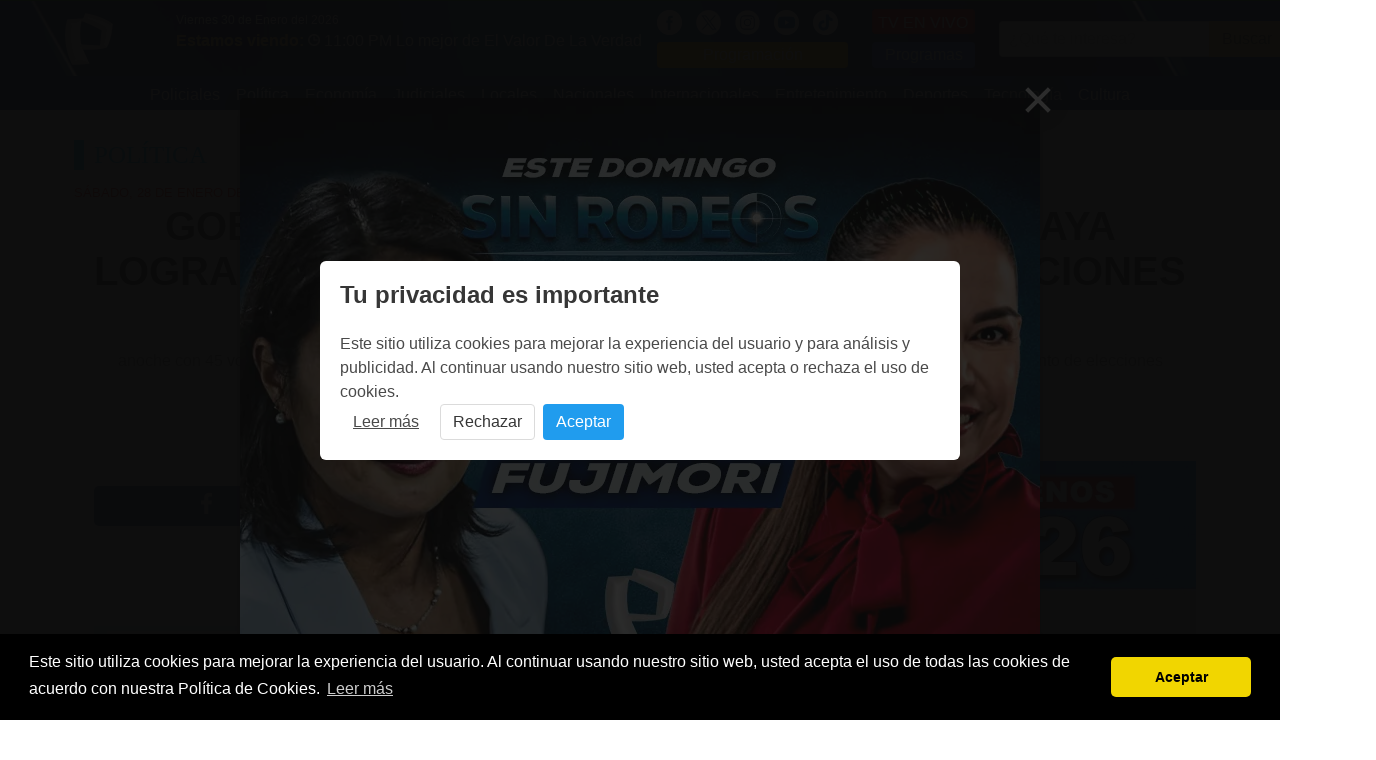

--- FILE ---
content_type: text/html; charset=UTF-8
request_url: https://panamericana.pe/politica/371537-gobierno-lamenta-congreso-logrado-definir-fecha-nuevas-elecciones-generales?ref=nrel
body_size: 10640
content:
<!DOCTYPE html>
<html>
<head>
<meta http-equiv="content-language" content="es-PE">
<meta charset="utf-8"/>
<link rel="amphtml" href="https://panamericana.pe/politica/371537-gobierno-lamenta-congreso-logrado-definir-fecha-nuevas-elecciones-generales/amp">
<link rel="canonical" href="https://panamericana.pe/politica/371537-gobierno-lamenta-congreso-logrado-definir-fecha-nuevas-elecciones-generales">
<script type="application/ld+json">
  {"@context":"https:\/\/schema.org","@type":"ReportageNewsArticle","datePublished":"1969-12-31T19:00:00-05:00","dateModified":"1969-12-31T19:00:00-05:00","backstory":"","headline":"Gobierno lamenta que Congreso no haya logrado definir fecha para nuevas elecciones generales","alternativeHeadline":"Gobierno lamenta que Congreso no haya logrado definir fecha para nuevas elecciones generales","description":"anoche con 45 votos a favor, 65 en contra y dos abstenciones, el Congreso de la Rep\u00fablica rechaz\u00f3 aprobar la iniciativa del adelanto de elecciones presidenciales para este a\u00f1o.","publishingPrinciples":"https:\/\/panamericana.pe\/","articleBody":"anoche con 45 votos a favor, 65 en contra y dos abstenciones, el Congreso de la Rep\u00fablica rechaz\u00f3 aprobar la iniciativa del adelanto de elecciones presidenciales para este a\u00f1o.","citation":[{"@type":"CreativeWork","url":"https:\/\/panamericana.pe\/"}],"mainEntityOfPage":{"@type":"WebPage","@id":"https:\/\/panamericana.pe\/politica\/371537-gobierno-lamenta-congreso-logrado-definir-fecha-nuevas-elecciones-generales"},"image":{"@type":"ImageObject","url":"https:\/\/s3.amazonaws.com\/imagenespantv\/noticia\/2023\/01\/orig-1673478722978.jpg.webp","description":"anoche con 45 votos a favor, 65 en contra y dos abstenciones, el Congreso de la Rep\u00fablica rechaz\u00f3 aprobar la iniciativa del adelanto de elecciones presidenciales para este a\u00f1o.","height":800,"width":1200},"author":{"@context":"https:\/\/schema.org\/","@type":"Person","name":"Redacci\u00f3n PTV","image":"https:\/\/s3.amazonaws.com\/imagenespantv\/noticia\/2023\/01\/orig-1673478722978.jpg.webp","url":"https:\/\/panamericana.pe","contactPoint":{"@type":"ContactPoint","contactType":"Journalist","email":"prensa@panamericana.pe"},"email":"prensa@panamericana.pe","jobTitle":"Panamericana TV"},"publisher":{"@type":"Organization","name":"Panamericana TV","logo":{"@type":"ImageObject","url":"https:\/\/panamericana.pe\/imagenes\/logo_2020.png","height":200,"width":200}},"isAccessibleForFree":true}</script>
<title>Gobierno lamenta que Congreso no haya logrado...</title>

<meta property="fb:pages" content="133494320019606" />
<meta property="og:title" content="Gobierno lamenta que Congreso no haya logrado definir fecha para nuevas elecciones generales"/>
<meta property="og:description" content="anoche con 45 votos a favor, 65 en contra y dos abstenciones, el Congreso de la República rechazó aprobar la iniciativa del adelanto de elecciones presidenciales para este año."/>
<meta name="description" content="anoche con 45 votos a favor, 65 en contra y dos abstenciones, el Congreso de la República rechazó aprobar la iniciativa del adelanto de elecciones presidencia"/>
<meta name="keywords" content="Panamericana Televisión, noticias, congreso , elecciones , gobierno"/>
<meta name="news_keywords" content="congreso , elecciones , gobierno"/>

<meta property="og:image" content="https://s3.amazonaws.com/imagenespantv/noticia/2023/01/orig-1673478722978.jpg"/>
<link rel="image_src" href="https://s3.amazonaws.com/imagenespantv/noticia/2023/01/orig-1673478722978.jpg"/>

<meta property="og:type" content="article"/>

<meta property="og:url" content="https://panamericana.pe/politica/371537-gobierno-lamenta-congreso-logrado-definir-fecha-nuevas-elecciones-generales"/>
<link rel="shortlink" href="https://ptv.pe/371537"/>

<meta name="twitter:card" content="summary_large_image" />
<meta name="twitter:site" content="@PanamericanaTV" />
<meta name="twitter:creator" content="@PanamericanaTV" />
<meta name="twitter:title" content="Gobierno lamenta que Congreso no haya logrado definir fecha para nuevas elecciones generales" />
<meta name="twitter:description" content="anoche con 45 votos a favor, 65 en contra y dos abstenciones, el Congreso de la República rechazó aprobar la iniciativa del adelanto de elecciones presidenciales para este año." />
<meta name="twitter:image:src" content="https://s3.amazonaws.com/imagenespantv/noticia/2023/01/orig-1673478722978.jpg" />
<meta name="twitter:domain" content="ptv.pe" />
<meta name="twitter:app:country" content="PE" />
<meta name="twitter:app:name:googleplay" content="Panamericana Televisión" />
<meta name="twitter:app:id:googleplay" content="pe.panamericana.panamericanatv" />
<meta name="twitter:app:url:googleplay" content="https://ptv.pe/371537" />
<meta property="fb:pages" content="133494320019606" />
<meta property="fb:app_id" content="510576242856342"/>
<!-- meta property="og:locale" content="es_ES"/ -->
<meta property="og:site_name" content="Panamericana Televisión"/>

<link href="https://plus.google.com/118222356667051063363" rel="publisher" />
<link rel="shortcut icon" type="image/png" href="/imagenes/favicon.png"/>
<link rel="apple-touch-icon" href="/imagenes/ios/apple-touch-icon.png" />
  <!--script>
    setInterval(function(){
      $.post('https://graph.facebook.com', { id: 'https://panamericana.pe/imagenes/', scrape: true }, function(response) {});
    }, 2500);
  </script-->

<meta name="viewport" content="width=device-width,minimum-scale=1,initial-scale=1">
<!--<link rel="stylesheet" href="/css/bulma.min.css" type="text/css" media="all" /> -->
<link rel="preload"  href="/css/bulma.min.css" as="style" onload="this.rel='stylesheet'">
<link rel="preload" href="/css/fonts.css" media="none" onload="if(media!='all')media='all'" />
<link rel="stylesheet" href="/css/style_t2023.css?202405251" media="all" />
<!-- media="none" onload="if(media!='all')media='all'" /> -->
<link rel="alternate" type="application/rss+xml" title="Noticias de Panamericana Televisión" href="/noticias.xml"/>
<meta name="facebook-domain-verification" content="smx0n8ww4wcvs84ekjbze732vs6b9b" />
<script type="text/javascript" src="/js/jquery.js"></script>
<script type="text/javascript" src="/js/jquery.lazy.min.js"></script>
<script type="text/javascript" src="/js/basico-1.2.js?20180815"></script>
<script type="text/javascript" async src="/js/main-1.4.min.js?20180815"></script>
<!-- <script src="/js/ptv-push-1.0.min.js"></script> -->
<!-- <script src="/js/jquery-ui/jquery-ui.js"></script> -->
<script type="text/javascript" src="/js/pares/media_element.js"></script>
<link href="/css/pares/media_element.css" media="screen" rel="Stylesheet" type="text/css" />
<script type="text/javascript" src="/js/pares/jMultimedia-1.0.js"></script>
<link href="/css/pares/jMultimedia-1.0.css" media="screen" rel="Stylesheet" type="text/css" />

<script type="application/ld+json">
    {
      "@context":"https://schema.org",
      "@type":"Organization",
      "logo":{
          "@type":"ImageObject",
          "height":55,
          "url":"https://panamericana.pe/imagenes/logo_2020.png",
          "width":50
      },
      "name":"Panamericana TV",
      "sameAs":[
          "https://www.facebook.com/panamericana.pe"
      ],
      "url":"https://panamericana.pe/",
      "description":"Panamericana Televisión",
      "address":{
          "@type":"PostalAddress",
          "streetAddress":"Avenida Arequipa 1110 Santa Beatriz",
          "addressLocality":"Lima",
          "addressRegion":"Lima",
          "postalCode":"Lima 01",
          "addressCountry":"PE"
      },
      "contactPoint":{
          "@type":"ContactPoint",
          "telephone":"+5117163200",
          "contactType":"customer service"
      }
    }
</script>
    <script type="application/ld+json">
    {
      "@context": "https://schema.org",
      "@type": "NewsArticle",
      "headline": "Gobierno lamenta que Congreso no haya logrado definir fecha para nuevas elecciones generales",
      "image": [
        "https://s3.amazonaws.com/imagenespantv/noticia/2023/01/orig-1673478722978.jpg"
       ],
      "datePublished": "1969-12-31T19:00:00-05:00",
      "dateModified": "1969-12-31T19:00:00-05:00",
      "author": {
        "@type": "Person",
        "name": "Redacción PTV",
        "image": "https://s3.amazonaws.com/imagenespantv/noticia/2023/01/orig-1673478722978.jpg",
        "url": "https://panamericana.pe",
        "contactPoint": {
          "@type": "ContactPoint",
          "contactType": "Journalist",
          "email": "prensa@panamericana.pe"
        },
        "email": "prensa@panamericana.pe",
        "jobTitle": "Panamericana TV"
      }
    }
    </script>
<script> var RAIZ_WEB = "/"; </script>
<link rel="manifest" href="/manifest.json">
<style>
.lateral_izquierdo {
    position: absolute;
    left: -160px;
    width: 160px;
    height: 600px;
    background: #eaeaea;
}
.lateral_derecho {
    position: absolute;
    right: -160px;
    width: 160px;
    height: 600px;
    background: #eaeaea;
}
</style>
<!-- Facebook Pixel Code -->
<script>
  !function(f,b,e,v,n,t,s)
  {if(f.fbq)return;n=f.fbq=function(){n.callMethod?
  n.callMethod.apply(n,arguments):n.queue.push(arguments)};
  if(!f._fbq)f._fbq=n;n.push=n;n.loaded=!0;n.version='2.0';
  n.queue=[];t=b.createElement(e);t.async=!0;
  t.src=v;s=b.getElementsByTagName(e)[0];
  s.parentNode.insertBefore(t,s)}(window, document,'script',
  'https://connect.facebook.net/en_US/fbevents.js');
  fbq('init', '2058554361036225');
  fbq('track', 'PageView');
</script>
<noscript><img height="1" width="1" style="display:none"
  src="https://www.facebook.com/tr?id=2058554361036225&ev=PageView&noscript=1"
/></noscript>
<!--<script src="https://mowplayer.com/dist/player.js"></script>-->
<!--<script async src="https://mowplayer.com/js/player/mjtklqyppq.js"></script>-->







    <script async src="https://www.googletagmanager.com/gtag/js?id=G-DHQMHZJ3DK"></script>
    <script>
        window.dataLayer = window.dataLayer || [];
        function gtag(){dataLayer.push(arguments);}

        gtag('js', new Date());

        gtag('consent', 'default', {
            'analytics_storage': 'denied',
            'ad_storage': 'denied',
            'ad_user_data': 'denied',
            'ad_personalization': 'denied',
            'wait_for_update': 500
        });
        
        gtag('config', 'G-DHQMHZJ3DK'); 
    </script>
</head>
<body>
<!-- lsw1 52.15.109.121 US 0 -->
<script>
$(document).ready(function() {
  $(".navbar-burger").click(function() {
      $(".navbar-burger").toggleClass("is-active");
      $(".navbar-menu").toggleClass("is-active");
  });
  $("[data-open]").on("click", function() {
    var id = $(this).attr('data-open');
    console.log("OPEN: ", id);
    if($("[data-page='" + id + "']").is(':visible')) {
      $("[data-page='" + id + "']").slideUp();
      return;
    }
    $("[data-page='" + id + "']").stop().slideDown();
  });

  $(window).scroll(function (event) {
    var scroll = $(window).scrollTop();
    var box = $('.lateral_izquierdo, .lateral_derecho');
    if(scroll > 300) {
      box.css({ top: scroll - 110 } );
    } else {
      box.css({ top: 0} );
    }
  });
});
</script>
<div class="cabecera">
<!-- /////// Fin Agregando ADEQ Media 18/03/2023-->

	<!-- Logo -->
	<div class="container is-widescreen">
		<nav class="navbar" role="navigation" aria-label="main navigation">
		  <div class="navbar-brand" style="padding-right: 40px;">
		    <a class="navbar-item" href="/">
		      <img src="/imagenes/logo_2020.png?20260130" style="max-height: none;width: 50px;" alt="Panamericana.pe">
		    </a>
				<!-- POSICION DEL LOGO -->
				<a role="button" class="navbar-burger burger" aria-label="menu" aria-expanded="false" data-target="navbarBasicExample" style="zoom: 1.6;color: #fff;top: 5px;">
		      <span aria-hidden="true"></span>
		      <span aria-hidden="true"></span>
		      <span aria-hidden="true"></span>
		    </a>
		  </div>
      <div id="navbarBasicExample" class="navbar-menu">
				<div class="navbar-start">
				  <div style="padding: 10px 0;padding-left: 10px;">
						<div style="color: #fff;font-size: 12px;">Viernes 30 de Enero del 2026</div>
            <span style="color: #ffdd57;font: 700 16px/16px &quot;PTVSans-Condensed&quot;,Helvetica Neue,Arial;">Estamos viendo:</span>
						<a href="/tvenvivo">
							<img src="/imagenes/icon_reloj.png" style="width: 12px;" alt="Hora" />
		          <span style="padding-right: 15px;font-size: 16px;color: #fff;">11:00 PM Lo mejor de El Valor De La Verdad</span>
						</a>

						</span>
					</div>
				</div>
			</div>
		  <div id="navbarBasicExample" class="navbar-menu">
		    <div class="navbar-end has-text-centered-mobile">
					<div class="navbar-item">
						<div>
							<a href="https://www.facebook.com/panamericana.pe/" style="margin-right: 10px;" alt="Red Social">
						    <img src="/imagenes/icon_fb_blanco.png" style="height:25px;" alt="Redes Sociales" />
							</a>
							<a href="https://twitter.com/PanamericanaTV" style="margin-right: 10px;" alt="Red Social">
						    <img src="/imagenes/icon_x.png" style="height:25px;" alt="Redes Sociales" />
							</a>
							<a href="https://www.instagram.com/panamericana.pe/" style="margin-right: 10px;" alt="Red Social">
						    <img src="/imagenes/icon_ig_blanco.png" style="height:25px;" alt="Redes Sociales" />
							</a>
							<a href="https://www.youtube.com/@panamericanatelevision" style="margin-right: 10px;" alt="Red Social">
						    <img src="/imagenes/icon_ty_blanco.png" style="height:25px;" alt="Redes Sociales" />
							</a>
							<a href="https://www.tiktok.com/@panamericanatelevision" style="margin-right: 10px;" alt="Red Social">
						    <img src="/imagenes/icon_tik_blanco.png" style="height:25px;" alt="Redes Sociales" />
							</a>
							<a href="/programacion" style="display: block;background: #ffba00;padding: 1px 5px;border-radius: 4px;color: #fff;text-align:center;">Programación</a>
						</div>
					</div>
					<div class="navbar-item">
						<div>
							<a class="button" href="/tvenvivo" style="background: #ff0c05;color: white;border: 1px solid #d80600;border-bottom-width: 2px;border-right-width: 2px;padding: 5px;line-height: 15px;display: block;height: 25px;margin-bottom: 8px;">TV EN VIVO</a>
							<a href="/programas" style="display: block;background: #1F71F1;padding: 1px 5px;border-radius: 4px;color: #fff;text-align:center;">Programas</a>
						</div>
	      	</div>
		      <div class="navbar-item">
						<form name="header_search" method="get" action="/buscar">
						<div class="field has-addons" style="justify-content: center;">
						  <div class="control">
						    <input class="input" type="text" name="q" placeholder="¿Qué te interesa?">
						  </div>
						  <div class="control">
						    <button type="submit" class="button is-warning">
						      Buscar
						    </a>
						  </div>
						</div>
						</form>
	      	</div>
		    </div>
		  </div>
		</nav>
	</div>
	<div style="background: #042c7a;">
	  <div class="container is-widescreen">
      <div id="navbarBasicExample" class="navbar-menu">
        <div class="navbar-start columns is-mobile is-multiline" style="margin: 0 auto;">
          <a class="navbar-item column is-half-mobile" href="/tags/policiales" style="padding: 7px 8px 3px 8px;max-width: 170px;">
            Policiales          </a>
          <a class="navbar-item column is-half-mobile" href="/politica" style="padding: 7px 8px 3px 8px;max-width: 170px;">
            Política          </a>
          <a class="navbar-item column is-half-mobile" href="/tags/economía" style="padding: 7px 8px 3px 8px;max-width: 170px;">
            Economía          </a>
          <a class="navbar-item column is-half-mobile" href="/tags/poder+judicial" style="padding: 7px 8px 3px 8px;max-width: 170px;">
            Judiciales          </a>
          <a class="navbar-item column is-half-mobile" href="/locales" style="padding: 7px 8px 3px 8px;max-width: 170px;">
            Locales          </a>
          <a class="navbar-item column is-half-mobile" href="/nacionales" style="padding: 7px 8px 3px 8px;max-width: 170px;">
            Nacionales          </a>
          <a class="navbar-item column is-half-mobile" href="/internacionales" style="padding: 7px 8px 3px 8px;max-width: 170px;">
            Internacionales          </a>
          <a class="navbar-item column is-half-mobile" href="/entretenimiento" style="padding: 7px 8px 3px 8px;max-width: 170px;">
            Entretenimiento          </a>
          <a class="navbar-item column is-half-mobile" href="/deportes" style="padding: 7px 8px 3px 8px;max-width: 170px;">
            Deportes          </a>
          <a class="navbar-item column is-half-mobile" href="/tecnologia" style="padding: 7px 8px 3px 8px;max-width: 170px;">
            Tecnología          </a>
          <a class="navbar-item column is-half-mobile" href="/cultura" style="padding: 7px 8px 3px 8px;max-width: 170px;">
            Cultura          </a>
        </div>
			</div>
		</div>
	</div>
</div>
<div class="container is-widescreen">
<div class="lateral_izquierdo">
<!-- Revive Adserver Etiqueta JS asincrónica - Generated with Revive Adserver v5.0.5 -->
<ins data-revive-zoneid="10" data-revive-id="f03f38c7451baf5eeafd28c8ae8c0037"></ins>
<script async src="//ads.panamericana.pe/www/delivery/asyncjs.php"></script>
</div>
<div class="lateral_derecho">
<!-- Revive Adserver Etiqueta JS asincrónica - Generated with Revive Adserver v5.0.5 -->
<ins data-revive-zoneid="32" data-revive-id="f03f38c7451baf5eeafd28c8ae8c0037"></ins>
<script async src="//ads.panamericana.pe/www/delivery/asyncjs.php"></script>
</div>
<div id="push_notification" style="display:none;position: fixed;bottom: 30px;right: 40px;z-index: 10;background: #dff9ff;width: 500px;min-height: 180px;">
	<div data-push-close style="position: absolute;color: #f7b800;font-size: 13px;font-weight: bold;left: 20px;top: 15px;cursor: pointer;">CERRAR</div>
    <img src="/imagenes/barra_notificacion.png" alt="Notificación" />
    <div style="padding: 0 10px;padding-bottom: 15px;"><div class="columns">
        <div class="column is-4"><a data-push-link href=""><img data-push-image src="" alt=""></a></div>
        <div class="column is-8"><a data-push-link href="">
					<h2 data-push-title style="color: #005473;font: 400 18px/20px &quot;PTVSans-Condensed&quot;,Helvetica Neue,Arial;"></h2>
					<p data-push-description style="font-size: 12px;color: #2f2f2f;"></p>
				</a></div></div></div>
    </div>
<style>
.elemento-multimedia > ._contenido > iframe {
    max-width: 100%;
}
.nota ul {
  list-style: circle;
  padding-left: 25px !important;
}
</style>
<script>window.twttr = (function(d, s, id) {
  var js, fjs = d.getElementsByTagName(s)[0],
    t = window.twttr || {};
  if (d.getElementById(id)) return t;
  js = d.createElement(s);
  js.id = id;
  js.src = "https://platform.twitter.com/widgets.js";
  fjs.parentNode.insertBefore(js, fjs);
  t._e = [];
  t.ready = function(f) {
    t._e.push(f);
  };
  return t;
}(document, "script", "twitter-wjs"));</script>
<script type="text/javascript">
  $(document).ready(function() {
		CargarElementoMedia();
	});
</script>
<div id='Top1' style="width:100%;text-align:center;margin-top:20px">
    <!-- Revive Adserver Panamericana Etiqueta JS asincrónica - Generated with Revive Adserver v5.0.5 -->
    <ins data-revive-zoneid="5" data-revive-id="f03f38c7451baf5eeafd28c8ae8c0037"></ins>
    <script async src="//ads.panamericana.pe/www/delivery/asyncjs.php"></script>
    <!-- Fin de Adserver Panamericana -->
  </div>

<div class="cuerpo_principal">
  <h2 class="bloque-categoria">Política</h2>
	<div class="columns is-multiline">
		<div class="column is-12">
			<article class="nota">
				<span>Sábado, 28 de enero del 2023</span>
	      <h1 class="is-size-3-mobile">Gobierno lamenta que Congreso no haya logrado definir fecha para nuevas elecciones generales</h1>
	      <p style="padding: 10px;text-align: center;">anoche con 45 votos a favor, 65 en contra y dos abstenciones, el Congreso de la República rechazó aprobar la iniciativa del adelanto de elecciones presidenciales para este año.</p>
<div>
<div class="pantalla-gigante"></div>
<script>
  var items = [{"proveedor":"im","codigo":"2023\/01\/orig-1673478722978.jpg","descripcion":"","tipo":"imagen","thumb":"https:\/\/s3.amazonaws.com\/imagenespantv\/noticia\/2023\/01\/orig-1673478722978.jpg","url":"https:\/\/s3.amazonaws.com\/imagenespantv\/noticia\/2023\/01\/orig-1673478722978.jpg"},{"proveedor":"tw","codigo":"1619339804541612033","descripcion":"","tipo":"html","link":"https:\/\/twitter.com\/presidenciaperu\/status\/1619339804541612033","thumb":"\/imagenes\/twitter_post.jpg"}];
  var gp = new jMultimedia($(".pantalla-gigante"), items, {
    full: true,
    sleep: 10000,
    auto: false,
    externo: '.GaleriaLink',
    repeat: false,
    social: false,
    autoScrollItem: true,
    autoScrollContent: true,
    social_base: "https://panamericana.pe/politica/371537-gobierno-lamenta-congreso-logrado-definir-fecha-nuevas-elecciones-generales",
    durl: true,
    durl_separator: "/multimedia/",
    durl_base: "/politica/371537-gobierno-lamenta-congreso-logrado-definir-fecha-nuevas-elecciones-generales",
    change: function(index, item) {
      var title_url = "Gobierno lamenta que Congreso no haya logrado definir fecha para nuevas elecciones generales";
      var new_title = title_url + " | Multimedia " + index + " | Panamericana TV";
      try {
        ga('set', {
          page: location.pathname,
          title: new_title
        });
        ga('send', 'pageview');
      }
      catch(err) {
        console.error("No se pudo actualizar Google Analytics");
      }
      try {
        udm_(base_comscore + "." + index);
      }
      catch(err) {
        console.error("No se pudo actualizar ComScore");
      }
    },
    finished: function() {
      console.log("Finalizó secuencia Multimedia");
    },
    onClickExterno: function() {
      window.scroll = $(window).scrollTop();
    },
    onClose: function() {
      $("html, body").animate({ scrollTop: window.scroll + "px" });
      $(window).scrollTop();
    }
  });
        //gp.mostrar(0);
</script>
</div>
			</article>
		</div>
		<div class="column is-8">
			<article class="nota">
				<div style="padding: 25px 20px;">
          <div itemprop="associatedMedia">
            <!-- Sin AM -->          </div>
          <div class="hr"></div>
					<div style="margin-top: 30px;margin-bottom: 20px;">
						<div class="columns">

							<div class="column" style="padding-bottom: 0;">
	              <a href="https://facebook.com/sharer.php?u=https%3A%2F%2Fpanamericana.pe%2Fpolitica%2F371537-gobierno-lamenta-congreso-logrado-definir-fecha-nuevas-elecciones-generales&t=Gobierno+lamenta+que+Congreso+no+haya+logrado+definir+fecha+para+nuevas+elecciones+generales" onclick="javascript:window.open(this.href, '', 'menubar=no, toolbar=no, resizable=yes, scrollbars=yes, height=300, width=600'); return false;" target="_blank">
									<div style="background:#335397;text-align: center;border-radius: 5px;height:40px;line-height: 40px;">
			              <img src="/imagenes/icon_fb.png" style="width:25px;margin-top: 3px;" alt="Facebook">
									</div>
		            </a>
							</div>

              <div class="column" style="padding-bottom: 0;">
								<a href="https://twitter.com/intent/tweet?original_referer=https%3A%2F%2Fpanamericana.pe%2Fpolitica%2F371537-gobierno-lamenta-congreso-logrado-definir-fecha-nuevas-elecciones-generales&source=tweetbutton&text=Gobierno+lamenta+que+Congreso+no+haya+logrado+definir+fecha+para+nuevas+elecciones+generales&url=https://ptv.pe/T371537&via=PanamericanaTV" onclick="javascript:window.open(this.href, '', 'menubar=no, toolbar=no, resizable=yes, scrollbars=yes, height=300, width=600'); return false;" target="_blank">
                	<div style="background:#00bbea;text-align: center;border-radius: 5px;height:40px;line-height: 40px;">
                    <img src="/imagenes/icon_tw.png" style="width:25px;margin-top: 7px;" alt="Twitter" />
                	</div>
								</a>
              </div>

              <div class="column" style="padding-bottom: 0;">
                <a href="whatsapp://send?text=Gobierno+lamenta+que+Congreso+no+haya+logrado+definir+fecha+para+nuevas+elecciones+generales - https%3A%2F%2Fptv.pe%2F371537" style="color:#fff;">
	                <div style="background:#00ab50;text-align: center;border-radius: 5px;height:40px;line-height: 40px;">
										<img src="/imagenes/icon_ws.png" style="width:25px;margin-top: 7px;" alt="Whatsapp" />
									</div>
                </a>
              </div>

						</div>
					</div>
<br />
<div id="Top2" style="width:100%;text-align:center;margin-top:20px">
<!-- Revive Adserver Panamericana Etiqueta JS asincrónica - Generated with Revive Adserver v5.0.5 -->
<ins data-revive-zoneid="5" data-revive-id="f03f38c7451baf5eeafd28c8ae8c0037"></ins>
<script async src="//ads.panamericana.pe/www/delivery/asyncjs.php"></script>
<!-- Fin de Adserver Panamericana -->
</div>
<br /><br />
          <div class="text-justify" itemprop="articleBody" style="text-align: justify;">
            <div class="elemento-multimedia"><div class="_contenido"><img src="https://s3.amazonaws.com/imagenespantv/noticia/2023/01/orig-1673478722978.jpg" style="max-width:100%;" /></div><!-- Sin descripcion --></div>

<p>&nbsp;</p>

<p><span style="font-size:20px">Mediante su cuenta de Twitter el </span><a href="http://panamericana.pe/tags/adelanto+de+elecciones" style="font-size: 20px;" target="_blank">Gobierno </a><span style="font-size:20px">lament&oacute; &nbsp;que el </span><a href="http://panamericana.pe/tags/adelanto+de+elecciones" style="font-size: 20px;" target="_blank">Congreso de la Rep&uacute;blica</a><span style="font-size:20px"> no haya logrado ponerse de acuerdo para definir la fecha de las </span><a href="http://panamericana.pe/tags/adelanto+de+elecciones" style="font-size: 20px;" target="_blank">elecciones </a><span style="font-size:20px">generales para&nbsp;&nbsp;que los </span><a href="http://panamericana.pe/tags/adelanto+de+elecciones" style="font-size: 20px;" target="_blank">peruanos </a><span style="font-size:20px">puedan </span><a href="http://panamericana.pe/tags/adelanto+de+elecciones" style="font-size: 20px;" target="_blank">elegir </a><span style="font-size:20px">a sus nuevas </span><a href="http://panamericana.pe/tags/adelanto+de+elecciones" style="font-size: 20px;" target="_blank">autoridades</a><span style="font-size:20px">.</span></p>

<p><span style="font-size:20px">Anoche con 45 </span><strong>votos </strong><span style="font-size:20px">a favor, 65 en </span><strong>contra </strong><span style="font-size:20px">y dos </span><strong>abstenciones</strong><span style="font-size:20px">, el </span><strong>Congreso de la Rep&uacute;blica</strong><span style="font-size:20px"> rechaz&oacute; aprobar la iniciativa del </span><strong>adelanto de elecciones</strong><span style="font-size:20px"> presidenciales para este a&ntilde;o.</span></p>

<p>&nbsp;</p>

<div class="elemento-multimedia"><div class="_contenido"><script>$(document).ready(function() {twttr.ready(function(twttr) {twttr.widgets.createTweet('1619339804541612033', document.getElementById('twitt_6309')).then(function(el) {$("#twitt_6309").show();});});});</script><div id="twitt_6309" style="width:500px;margin:0 auto;"></div></div><!-- Sin descripcion --></div>

<p>&nbsp;</p>

<p>&nbsp;</p>

<p>&nbsp;</p>
                      </div>
                      <div id='Top3' style="width:100%;text-align:center;margin-top:20px">
	<!-- Revive Adserver Panamericana Etiqueta JS asincrónica - Generated with Revive Adserver v5.0.5 -->
	<ins data-revive-zoneid="5" data-revive-id="f03f38c7451baf5eeafd28c8ae8c0037"></ins>
	<script async src="//ads.panamericana.pe/www/delivery/asyncjs.php"></script>
	<!-- Fin de Adserver Panamericana -->

                      </div><br />
					<div class="temas-relacionados">
										<span>Temas Relacionados:</span>
            <span><a href="/tags/congreso">Congreso</a> &bull; <a href="/tags/elecciones">Elecciones</a> &bull; <a href="/tags/gobierno">Gobierno</a></span>
          </div>
				</div>
			</article>
      <div style="margin-bottom: 20px;">
	<h2 class="bloque-categoria">Tambi&eacute;n te puede interesar:</h2>
        <div class="columns is-multiline">
          <div class="column is-12">
            <article class="x10" data-programa="153" data-categoria="17"><div class="columns"><div class="column is-4"><a href="/24horas/politica/464536-milagros-leiva-panamericana-television-rodeos-marcara-pauta-campana-electoral?ref=nrel"><figure><img src="https://s3.amazonaws.com/imagenespantv/noticia/2026/01/orig-1769786221612.jpg" alt="Milagros Leiva estrena programa &#039;Sin Rodeos&#039; en Panamericana TV: ¿Quién será su primera invitada?"></figure></a></div><div class="column is-8"><div><a href="/politica?ref=nrel"><span>Política</span></a><small data-time="1769808233"> &bull; Hace 7 horas</small></div><a href="/24horas/politica/464536-milagros-leiva-panamericana-television-rodeos-marcara-pauta-campana-electoral?ref=nrel"><h2>Milagros Leiva estrena programa 'Sin Rodeos' en Panamericana TV: ¿Quién será su primera invitada?</h2><p>Periodista llega a la ‘Esquina de la Televisión’ este domingo 1 de febrero a las 10:00 p.m. luego de la emisión de Panorama.</p></a></div></article>          </div>
          <div class="column is-12">
            <article class="x10" data-programa="153" data-categoria="17"><div class="columns"><div class="column is-4"><a href="/24horas/politica/464542-jose-jeri-autoriza-levantar-secreto-comunicaciones-informo-fiscal-tomas-galvez?ref=nrel"><figure><img src="https://s3.amazonaws.com/imagenespantv/noticia/2026/01/orig-1769798690830.jpg" alt="José Jerí autoriza levantar el secreto de sus comunicaciones, informó el fiscal Tomás Gálvez"></figure></a></div><div class="column is-8"><div><a href="/politica?ref=nrel"><span>Política</span></a><small data-time="1769798773"> &bull; Hoy, 01:46 PM</small></div><a href="/24horas/politica/464542-jose-jeri-autoriza-levantar-secreto-comunicaciones-informo-fiscal-tomas-galvez?ref=nrel"><h2>José Jerí autoriza levantar el secreto de sus comunicaciones, informó el fiscal Tomás Gálvez</h2><p>El presidente declaró en Palacio por las reuniones con empresarios chinos. Respondió unas 30 preguntas y dio consentimiento para entregar el registro de sus llamadas.</p></a></div></article>          </div>
          <div class="column is-12">
            <article class="x10" data-programa="148" data-categoria="17"><div class="columns"><div class="column is-4"><a href="/buenosdiasperu/politica/464529-jose-jeri-declara-hoy-fiscalia-interrogado-reuniones-empresarios-chinos?ref=nrel"><figure><img src="https://s3.amazonaws.com/imagenespantv/noticia/2026/01/orig-1769780863810.jpg" alt="Fiscal Gálvez tras interrogar a José Jerí: Autorizó el levantamiento del secreto de sus comunicaciones"></figure></a></div><div class="column is-8"><div><a href="/politica?ref=nrel"><span>Política</span></a><small data-time="1769780984"> &bull; Hoy, 08:49 AM</small></div><a href="/buenosdiasperu/politica/464529-jose-jeri-declara-hoy-fiscalia-interrogado-reuniones-empresarios-chinos?ref=nrel"><h2>Fiscal Gálvez tras interrogar a José Jerí: Autorizó el levantamiento del secreto de sus comunicaciones</h2><p>El titular del Ministerio Público dijo que el jefe de Estado respondió alrededor de 30 preguntas. No descartó acudir nuevamente a Palacio de Gobierno para otra diligencia.</p></a></div></article>          </div>
        </div>
      </div>

      <div id='Top4' style="width:100%;text-align:center;margin-top:20px">
	<!-- Revive Adserver Panamericana Etiqueta JS asincrónica - Generated with Revive Adserver v5.0.5 -->
	<ins data-revive-zoneid="5" data-revive-id="f03f38c7451baf5eeafd28c8ae8c0037"></ins>
	<script async src="//ads.panamericana.pe/www/delivery/asyncjs.php"></script>
	<!-- Fin de Adserver Panamericana -->

      </div>

<!-- Taboola 20190807 INI -->
		</div>
    <div class="column is-4">

        <div id='Middle1' style="width:100%;text-align:center;margin-bottom: 20px;">
		<!-- Revive Adserver Panamericana Etiqueta JS asincrónica - Generated with Revive Adserver v5.0.5 -->
		<ins data-revive-zoneid="6" data-revive-id="f03f38c7451baf5eeafd28c8ae8c0037"></ins>
		<script async src="//ads.panamericana.pe/www/delivery/asyncjs.php"></script>
          </div>



<div style="padding:10px 0; text-align:center; height:600px;">
        <img class="lazy" src="/imagenes/cover_ptv_2020.jpg" 
         data-src="/imagenes/banners/zadmin/1769622904_WhatsApp_Image_2026_01_28_at_10.44.06_AM.jpeg" 
         alt="BANNER LATERAL JB" />
    </div>


	<div id='Middle2' style="width:100%;text-align:center;margin-bottom: 20px;">
		<!-- Agregando Banner de prueba de Valueimpression con fecha 11/11/2021-->
		<div class="adsbyvli" style="width:320px; height:50px" data-ad-slot="vi_1911281025"></div> 
		<script>(vitag.Init = window.vitag.Init || []).push(function () { viAPItag.display("vi_1911281025") })</script>
		<!-- Finde banner de Valueimpression -->

                <!-- Revive Adserver Panamericana Etiqueta JS asincrónica - Generated with Revive Adserver v5.0.5 -->
                <!-- <ins data-revive-zoneid="6" data-revive-id="f03f38c7451baf5eeafd28c8ae8c0037"></ins>
                <script async src="//ads.panamericana.pe/www/delivery/asyncjs.php"></script> -->

        </div>
<!-- <div style="text-align:center;margin-top:20px;">
<img src="/imagenes/banner_seguro_salud.jpeg" />
</div> -->




		</div>
	</div>
</div>
<footer class="footer">
  <div class="content has-text-centered">
         <ul class="columns is-multiline is-mobile" style="font-size: 17px;margin: 5px 10px 0 10px;">
                      <li class="column is-half-mobile"><a href="/tags/policiales">Policiales</a></li>
                      <li class="column is-half-mobile"><a href="/politica">Política</a></li>
                      <li class="column is-half-mobile"><a href="/tags/economía">Economía</a></li>
                      <li class="column is-half-mobile"><a href="/tags/poder+judicial">Judiciales</a></li>
                      <li class="column is-half-mobile"><a href="/locales">Locales</a></li>
                      <li class="column is-half-mobile"><a href="/nacionales">Nacionales</a></li>
                      <li class="column is-half-mobile"><a href="/internacionales">Internacionales</a></li>
                      <li class="column is-half-mobile"><a href="/entretenimiento">Entretenimiento</a></li>
                      <li class="column is-half-mobile"><a href="/deportes">Deportes</a></li>
                      <li class="column is-half-mobile"><a href="/tecnologia">Tecnología</a></li>
                      <li class="column is-half-mobile"><a href="/cultura">Cultura</a></li>
                    </ul>
    <p>
			<strong>Panamericana Televisión S.A.</strong> Todos los Derechos Reservados 2017  • <a href="/apps">Aplicaciones móviles</a> • <a href="/avisolegal">Términos y Condiciones</a>
<br />
			Avenida Arequipa 1110 Santa Beatriz Lima 1 Perú • Central Telefónica: (+511)712-1000
    </p>
		<div>
			      <a href="https://www.facebook.com/panamericana.pe/" style="margin-right: 10px;" alt="Red social">
	      <img src="/imagenes/icon_fb_blanco.png" style="width:25px;" alt="Redes sociales">
      </a>
			      <a href="https://twitter.com/PanamericanaTV" style="margin-right: 10px;" alt="Red social">
	      <img src="/imagenes/icon_x.png" style="width:25px;" alt="Redes sociales">
      </a>
			      <a href="https://www.instagram.com/panamericana.pe/" style="margin-right: 10px;" alt="Red social">
	      <img src="/imagenes/icon_ig_blanco.png" style="width:25px;" alt="Redes sociales">
      </a>
			      <a href="https://www.youtube.com/@panamericanatelevision" style="margin-right: 10px;" alt="Red social">
	      <img src="/imagenes/icon_ty_blanco.png" style="width:25px;" alt="Redes sociales">
      </a>
			      <a href="https://www.tiktok.com/@panamericanatelevision" style="margin-right: 10px;" alt="Red social">
	      <img src="/imagenes/icon_tik_blanco.png" style="width:25px;" alt="Redes sociales">
      </a>
					</div>
    <div style="text-align: right;margin: 0 30px;">
      Código de ética: <a target="_blank" href="https://snrtv.org.pe/"><img src="/imagenes/logo-sndrt.png" alt="codigo-etica"></a>
    </div>
  </div>
</footer>
</div>


</script>

<script>
$(document).ready(function() {
	$('.lazy').Lazy();
});
</script>
    <link rel="stylesheet" type="text/css" href="//cdnjs.cloudflare.com/ajax/libs/cookieconsent2/3.1.1/cookieconsent.min.css" />
    <script src="//cdnjs.cloudflare.com/ajax/libs/cookieconsent2/3.1.1/cookieconsent.min.js"></script>

 <script>
    window.addEventListener("load", function(){
        window.cookieconsent.initialise({
            "palette": {
                "popup": {
                    "background": "#000"
                },
                "button": {
                    "background": "#f1d600"
                }
            },
            "theme": "classic",
            "content": {
                "message": "Este sitio utiliza cookies para mejorar la experiencia del usuario. Al continuar usando nuestro sitio web, usted acepta el uso de todas las cookies de acuerdo con nuestra Política de Cookies.",
                "dismiss": "Aceptar",
                "link": "Leer más",
                "href": "/avisolegal"
            }
        });
    });
    </script>



<!-- INI: MODAL DE BANNERS DINÁMICOS -->
<div class="modal" id="graficoModal">
  <div class="modal-background"></div>
  <div class="modal-content" style="position: relative; width: 800px; max-width: 90%; margin-top: 75px; overflow: unset !important;">
    <button class="delete is-large" aria-label="close" style="position: absolute; top: -15px; right: -15px; z-index: 10; zoom: 2;"></button>
        <img src="/imagenes/banners/zadmin/1769818023_ESTE_DOMINGO_POP_UP.jpg.jpeg"
         alt="KEIKO SIN RODEOS"
         style="width: 100%; height: auto; display: block; border-radius: 4px; box-shadow: 0 4px 15px rgba(0,0,0,0.3);">
      </div>
</div>
<script>
 $(document).ready(function () {
    function shouldShowModal() {
      if (document.cookie.includes('graficoModalShown=true')) return false;
      if (window.innerWidth <= 768) return false;
      const expires = new Date(Date.now() + 4 * 60 * 60 * 1000).toUTCString();
      document.cookie = "graficoModalShown=true; expires=" + expires + "; path=/";
      return true;
    }
    if (shouldShowModal()) { $('#graficoModal').addClass('is-active'); }
    $('#graficoModal .modal-background, #graficoModal .delete').on('click', function () {
      $('#graficoModal').removeClass('is-active');
    });
  });
</script>
<!-- END: MODAL DE BANNERS DINÁMICOS -->


 <script type="text/javascript">
    (function(c,l,a,r,i,t,y){
        c[a]=c[a]||function(){(c[a].q=c[a].q||[]).push(arguments)};
        t=l.createElement(r);t.async=1;t.src="https://www.clarity.ms/tag/"+i;
        y=l.getElementsByTagName(r)[0];y.parentNode.insertBefore(t,y);
    })(window, document, "clarity", "script", "s8voqj4ssq");
</script>


<!-- DRAA: 20251001: BANNER SUPERIOR -->
<script data-cfasync="false" type="text/javascript" id="clever-core">
/* <![CDATA[ */
    (function (document, window) {
        var a, c = document.createElement("script"), f = window.frameElement;

        c.id = "CleverCoreLoader95769";
        c.src = "https://scripts.cleverwebserver.com/6a70f623a594d32f41f410047a0450ce.js";

        c.async = !0;
        c.type = "text/javascript";
        c.setAttribute("data-target", window.name || (f && f.getAttribute("id")));
        c.setAttribute("data-callback", "put-your-callback-function-here");
        c.setAttribute("data-callback-url-click", "put-your-click-macro-here");
        c.setAttribute("data-callback-url-view", "put-your-view-macro-here");

        try {
            a = parent.document.getElementsByTagName("script")[0] || document.getElementsByTagName("script")[0];
        } catch (e) {
            a = !1;
        }

        a || (a = document.getElementsByTagName("head")[0] || document.getElementsByTagName("body")[0]);
        a.parentNode.insertBefore(c, a);
    })(document, window);
/* ]]> */
</script>

   <div id="consent-modal" class="modal">
        <div class="modal-background"></div>
        <div class="modal-content">
            <div class="box">
                <h2 class="title is-4 mb-4">Tu privacidad es importante</h2>
                <p class="mb-4">
                    Este sitio utiliza cookies para mejorar la experiencia del usuario y para análisis y publicidad. Al continuar usando nuestro sitio web, usted acepta o rechaza el uso de cookies.
                </p>
                <div class="buttons is-justify-content-flex-end mt-6">
                    <a href="/avisolegal" target="_blank" class="button is-text">Leer más</a>
                    <button id="btn-deny" class="button">
                        Rechazar
                    </button>
                    <button id="btn-accept" class="button is-info">
                        Aceptar
                    </button>
                </div>
            </div>
        </div>
    </div>
<script>
        document.addEventListener('DOMContentLoaded', () => {
            const consentModal = document.getElementById('consent-modal');
            const acceptButton = document.getElementById('btn-accept');
            const denyButton = document.getElementById('btn-deny');
            const CONSENT_KEY = 'google_consent_choice';

            function updateGoogleConsent(decision) {
                const consentState = {
                    'analytics_storage': decision,
                    'ad_storage': decision,
                    'ad_user_data': decision,
                    'ad_personalization': decision
                };

                gtag('consent', 'update', consentState);
            }

            function handleConsentChoice(decision) {
                try {
                    localStorage.setItem(CONSENT_KEY, decision);
                } catch (e) {
                    console.error("No se pudo guardar en localStorage:", e);
                }

                consentModal.classList.remove('is-active');

                updateGoogleConsent(decision);
            }

            acceptButton.addEventListener('click', () => handleConsentChoice('granted'));
            denyButton.addEventListener('click', () => handleConsentChoice('denied'));

            let savedChoice = null;
            try {
                savedChoice = localStorage.getItem(CONSENT_KEY);
            } catch (e) {
                 console.error("No se pudo leer de localStorage:", e);
            }

            if (savedChoice) {
                updateGoogleConsent(savedChoice);
            } else {
                consentModal.classList.add('is-active');
            }
        });
    </script>
<!-- widget -->
</body>
</html>
